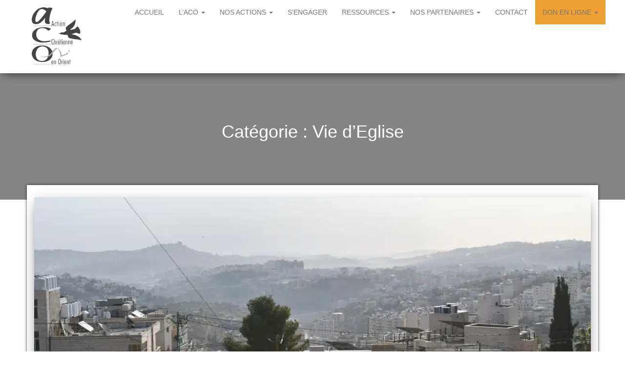

--- FILE ---
content_type: text/html; charset=UTF-8
request_url: https://action-chretienne-orient.fr/category/vie-deglise/
body_size: 15621
content:
<!DOCTYPE html>
<html lang="fr-FR">
    <head>
        <meta http-equiv="content-type" content="text/html; charset=UTF-8" />
        <meta http-equiv="X-UA-Compatible" content="IE=edge">
        <meta name="viewport" content="width=device-width, initial-scale=1">
        <link rel="pingback" href="https://action-chretienne-orient.fr/xmlrpc.php" />
        <meta name='robots' content='index, follow, max-image-preview:large, max-snippet:-1, max-video-preview:-1' />
	<style>img:is([sizes="auto" i], [sizes^="auto," i]) { contain-intrinsic-size: 3000px 1500px }</style>
	
	<!-- This site is optimized with the Yoast SEO plugin v26.7 - https://yoast.com/wordpress/plugins/seo/ -->
	<title>Archives des Vie d’Eglise - Action Chrétienne en Orient</title>
	<link rel="canonical" href="https://action-chretienne-orient.fr/category/vie-deglise/" />
	<link rel="next" href="https://action-chretienne-orient.fr/category/vie-deglise/page/2/" />
	<meta property="og:locale" content="fr_FR" />
	<meta property="og:type" content="article" />
	<meta property="og:title" content="Archives des Vie d’Eglise - Action Chrétienne en Orient" />
	<meta property="og:url" content="https://action-chretienne-orient.fr/category/vie-deglise/" />
	<meta property="og:site_name" content="Action Chrétienne en Orient" />
	<meta name="twitter:card" content="summary_large_image" />
	<script type="application/ld+json" class="yoast-schema-graph">{"@context":"https://schema.org","@graph":[{"@type":"CollectionPage","@id":"https://action-chretienne-orient.fr/category/vie-deglise/","url":"https://action-chretienne-orient.fr/category/vie-deglise/","name":"Archives des Vie d’Eglise - Action Chrétienne en Orient","isPartOf":{"@id":"https://action-chretienne-orient.fr/#website"},"primaryImageOfPage":{"@id":"https://action-chretienne-orient.fr/category/vie-deglise/#primaryimage"},"image":{"@id":"https://action-chretienne-orient.fr/category/vie-deglise/#primaryimage"},"thumbnailUrl":"https://action-chretienne-orient.fr/wp-content/uploads/2026/01/DSC_7086.jpg","breadcrumb":{"@id":"https://action-chretienne-orient.fr/category/vie-deglise/#breadcrumb"},"inLanguage":"fr-FR"},{"@type":"ImageObject","inLanguage":"fr-FR","@id":"https://action-chretienne-orient.fr/category/vie-deglise/#primaryimage","url":"https://action-chretienne-orient.fr/wp-content/uploads/2026/01/DSC_7086.jpg","contentUrl":"https://action-chretienne-orient.fr/wp-content/uploads/2026/01/DSC_7086.jpg","width":1670,"height":1114},{"@type":"BreadcrumbList","@id":"https://action-chretienne-orient.fr/category/vie-deglise/#breadcrumb","itemListElement":[{"@type":"ListItem","position":1,"name":"Accueil","item":"https://action-chretienne-orient.fr/"},{"@type":"ListItem","position":2,"name":"Vie d’Eglise"}]},{"@type":"WebSite","@id":"https://action-chretienne-orient.fr/#website","url":"https://action-chretienne-orient.fr/","name":"Action Chrétienne en Orient","description":"Bienvenue sur le site de l&#039;Action Chrétienne en Orient","publisher":{"@id":"https://action-chretienne-orient.fr/#organization"},"potentialAction":[{"@type":"SearchAction","target":{"@type":"EntryPoint","urlTemplate":"https://action-chretienne-orient.fr/?s={search_term_string}"},"query-input":{"@type":"PropertyValueSpecification","valueRequired":true,"valueName":"search_term_string"}}],"inLanguage":"fr-FR"},{"@type":"Organization","@id":"https://action-chretienne-orient.fr/#organization","name":"Action Chrétienne en Orient","url":"https://action-chretienne-orient.fr/","logo":{"@type":"ImageObject","inLanguage":"fr-FR","@id":"https://action-chretienne-orient.fr/#/schema/logo/image/","url":"https://action-chretienne-orient.fr/wp-content/uploads/2019/06/action-chretienne-en-orient-logo_nb-1.png","contentUrl":"https://action-chretienne-orient.fr/wp-content/uploads/2019/06/action-chretienne-en-orient-logo_nb-1.png","width":500,"height":586,"caption":"Action Chrétienne en Orient"},"image":{"@id":"https://action-chretienne-orient.fr/#/schema/logo/image/"}}]}</script>
	<!-- / Yoast SEO plugin. -->


<link rel='dns-prefetch' href='//fonts.googleapis.com' />
<link rel="alternate" type="application/rss+xml" title="Action Chrétienne en Orient &raquo; Flux" href="https://action-chretienne-orient.fr/feed/" />
<link rel="alternate" type="application/rss+xml" title="Action Chrétienne en Orient &raquo; Flux des commentaires" href="https://action-chretienne-orient.fr/comments/feed/" />
<link rel="alternate" type="application/rss+xml" title="Action Chrétienne en Orient &raquo; Flux de la catégorie Vie d’Eglise" href="https://action-chretienne-orient.fr/category/vie-deglise/feed/" />
<script type="text/javascript">
/* <![CDATA[ */
window._wpemojiSettings = {"baseUrl":"https:\/\/s.w.org\/images\/core\/emoji\/16.0.1\/72x72\/","ext":".png","svgUrl":"https:\/\/s.w.org\/images\/core\/emoji\/16.0.1\/svg\/","svgExt":".svg","source":{"concatemoji":"https:\/\/action-chretienne-orient.fr\/wp-includes\/js\/wp-emoji-release.min.js?ver=6.8.3"}};
/*! This file is auto-generated */
!function(s,n){var o,i,e;function c(e){try{var t={supportTests:e,timestamp:(new Date).valueOf()};sessionStorage.setItem(o,JSON.stringify(t))}catch(e){}}function p(e,t,n){e.clearRect(0,0,e.canvas.width,e.canvas.height),e.fillText(t,0,0);var t=new Uint32Array(e.getImageData(0,0,e.canvas.width,e.canvas.height).data),a=(e.clearRect(0,0,e.canvas.width,e.canvas.height),e.fillText(n,0,0),new Uint32Array(e.getImageData(0,0,e.canvas.width,e.canvas.height).data));return t.every(function(e,t){return e===a[t]})}function u(e,t){e.clearRect(0,0,e.canvas.width,e.canvas.height),e.fillText(t,0,0);for(var n=e.getImageData(16,16,1,1),a=0;a<n.data.length;a++)if(0!==n.data[a])return!1;return!0}function f(e,t,n,a){switch(t){case"flag":return n(e,"\ud83c\udff3\ufe0f\u200d\u26a7\ufe0f","\ud83c\udff3\ufe0f\u200b\u26a7\ufe0f")?!1:!n(e,"\ud83c\udde8\ud83c\uddf6","\ud83c\udde8\u200b\ud83c\uddf6")&&!n(e,"\ud83c\udff4\udb40\udc67\udb40\udc62\udb40\udc65\udb40\udc6e\udb40\udc67\udb40\udc7f","\ud83c\udff4\u200b\udb40\udc67\u200b\udb40\udc62\u200b\udb40\udc65\u200b\udb40\udc6e\u200b\udb40\udc67\u200b\udb40\udc7f");case"emoji":return!a(e,"\ud83e\udedf")}return!1}function g(e,t,n,a){var r="undefined"!=typeof WorkerGlobalScope&&self instanceof WorkerGlobalScope?new OffscreenCanvas(300,150):s.createElement("canvas"),o=r.getContext("2d",{willReadFrequently:!0}),i=(o.textBaseline="top",o.font="600 32px Arial",{});return e.forEach(function(e){i[e]=t(o,e,n,a)}),i}function t(e){var t=s.createElement("script");t.src=e,t.defer=!0,s.head.appendChild(t)}"undefined"!=typeof Promise&&(o="wpEmojiSettingsSupports",i=["flag","emoji"],n.supports={everything:!0,everythingExceptFlag:!0},e=new Promise(function(e){s.addEventListener("DOMContentLoaded",e,{once:!0})}),new Promise(function(t){var n=function(){try{var e=JSON.parse(sessionStorage.getItem(o));if("object"==typeof e&&"number"==typeof e.timestamp&&(new Date).valueOf()<e.timestamp+604800&&"object"==typeof e.supportTests)return e.supportTests}catch(e){}return null}();if(!n){if("undefined"!=typeof Worker&&"undefined"!=typeof OffscreenCanvas&&"undefined"!=typeof URL&&URL.createObjectURL&&"undefined"!=typeof Blob)try{var e="postMessage("+g.toString()+"("+[JSON.stringify(i),f.toString(),p.toString(),u.toString()].join(",")+"));",a=new Blob([e],{type:"text/javascript"}),r=new Worker(URL.createObjectURL(a),{name:"wpTestEmojiSupports"});return void(r.onmessage=function(e){c(n=e.data),r.terminate(),t(n)})}catch(e){}c(n=g(i,f,p,u))}t(n)}).then(function(e){for(var t in e)n.supports[t]=e[t],n.supports.everything=n.supports.everything&&n.supports[t],"flag"!==t&&(n.supports.everythingExceptFlag=n.supports.everythingExceptFlag&&n.supports[t]);n.supports.everythingExceptFlag=n.supports.everythingExceptFlag&&!n.supports.flag,n.DOMReady=!1,n.readyCallback=function(){n.DOMReady=!0}}).then(function(){return e}).then(function(){var e;n.supports.everything||(n.readyCallback(),(e=n.source||{}).concatemoji?t(e.concatemoji):e.wpemoji&&e.twemoji&&(t(e.twemoji),t(e.wpemoji)))}))}((window,document),window._wpemojiSettings);
/* ]]> */
</script>
<link rel='stylesheet' id='hfe-widgets-style-css' href='https://action-chretienne-orient.fr/wp-content/plugins/header-footer-elementor/inc/widgets-css/frontend.css?ver=2.6.1' type='text/css' media='all' />
<style id='wp-emoji-styles-inline-css' type='text/css'>

	img.wp-smiley, img.emoji {
		display: inline !important;
		border: none !important;
		box-shadow: none !important;
		height: 1em !important;
		width: 1em !important;
		margin: 0 0.07em !important;
		vertical-align: -0.1em !important;
		background: none !important;
		padding: 0 !important;
	}
</style>
<link rel='stylesheet' id='wp-block-library-css' href='https://action-chretienne-orient.fr/wp-includes/css/dist/block-library/style.min.css?ver=6.8.3' type='text/css' media='all' />
<style id='classic-theme-styles-inline-css' type='text/css'>
/*! This file is auto-generated */
.wp-block-button__link{color:#fff;background-color:#32373c;border-radius:9999px;box-shadow:none;text-decoration:none;padding:calc(.667em + 2px) calc(1.333em + 2px);font-size:1.125em}.wp-block-file__button{background:#32373c;color:#fff;text-decoration:none}
</style>
<style id='global-styles-inline-css' type='text/css'>
:root{--wp--preset--aspect-ratio--square: 1;--wp--preset--aspect-ratio--4-3: 4/3;--wp--preset--aspect-ratio--3-4: 3/4;--wp--preset--aspect-ratio--3-2: 3/2;--wp--preset--aspect-ratio--2-3: 2/3;--wp--preset--aspect-ratio--16-9: 16/9;--wp--preset--aspect-ratio--9-16: 9/16;--wp--preset--color--black: #000000;--wp--preset--color--cyan-bluish-gray: #abb8c3;--wp--preset--color--white: #ffffff;--wp--preset--color--pale-pink: #f78da7;--wp--preset--color--vivid-red: #cf2e2e;--wp--preset--color--luminous-vivid-orange: #ff6900;--wp--preset--color--luminous-vivid-amber: #fcb900;--wp--preset--color--light-green-cyan: #7bdcb5;--wp--preset--color--vivid-green-cyan: #00d084;--wp--preset--color--pale-cyan-blue: #8ed1fc;--wp--preset--color--vivid-cyan-blue: #0693e3;--wp--preset--color--vivid-purple: #9b51e0;--wp--preset--gradient--vivid-cyan-blue-to-vivid-purple: linear-gradient(135deg,rgba(6,147,227,1) 0%,rgb(155,81,224) 100%);--wp--preset--gradient--light-green-cyan-to-vivid-green-cyan: linear-gradient(135deg,rgb(122,220,180) 0%,rgb(0,208,130) 100%);--wp--preset--gradient--luminous-vivid-amber-to-luminous-vivid-orange: linear-gradient(135deg,rgba(252,185,0,1) 0%,rgba(255,105,0,1) 100%);--wp--preset--gradient--luminous-vivid-orange-to-vivid-red: linear-gradient(135deg,rgba(255,105,0,1) 0%,rgb(207,46,46) 100%);--wp--preset--gradient--very-light-gray-to-cyan-bluish-gray: linear-gradient(135deg,rgb(238,238,238) 0%,rgb(169,184,195) 100%);--wp--preset--gradient--cool-to-warm-spectrum: linear-gradient(135deg,rgb(74,234,220) 0%,rgb(151,120,209) 20%,rgb(207,42,186) 40%,rgb(238,44,130) 60%,rgb(251,105,98) 80%,rgb(254,248,76) 100%);--wp--preset--gradient--blush-light-purple: linear-gradient(135deg,rgb(255,206,236) 0%,rgb(152,150,240) 100%);--wp--preset--gradient--blush-bordeaux: linear-gradient(135deg,rgb(254,205,165) 0%,rgb(254,45,45) 50%,rgb(107,0,62) 100%);--wp--preset--gradient--luminous-dusk: linear-gradient(135deg,rgb(255,203,112) 0%,rgb(199,81,192) 50%,rgb(65,88,208) 100%);--wp--preset--gradient--pale-ocean: linear-gradient(135deg,rgb(255,245,203) 0%,rgb(182,227,212) 50%,rgb(51,167,181) 100%);--wp--preset--gradient--electric-grass: linear-gradient(135deg,rgb(202,248,128) 0%,rgb(113,206,126) 100%);--wp--preset--gradient--midnight: linear-gradient(135deg,rgb(2,3,129) 0%,rgb(40,116,252) 100%);--wp--preset--font-size--small: 13px;--wp--preset--font-size--medium: 20px;--wp--preset--font-size--large: 36px;--wp--preset--font-size--x-large: 42px;--wp--preset--spacing--20: 0.44rem;--wp--preset--spacing--30: 0.67rem;--wp--preset--spacing--40: 1rem;--wp--preset--spacing--50: 1.5rem;--wp--preset--spacing--60: 2.25rem;--wp--preset--spacing--70: 3.38rem;--wp--preset--spacing--80: 5.06rem;--wp--preset--shadow--natural: 6px 6px 9px rgba(0, 0, 0, 0.2);--wp--preset--shadow--deep: 12px 12px 50px rgba(0, 0, 0, 0.4);--wp--preset--shadow--sharp: 6px 6px 0px rgba(0, 0, 0, 0.2);--wp--preset--shadow--outlined: 6px 6px 0px -3px rgba(255, 255, 255, 1), 6px 6px rgba(0, 0, 0, 1);--wp--preset--shadow--crisp: 6px 6px 0px rgba(0, 0, 0, 1);}:where(.is-layout-flex){gap: 0.5em;}:where(.is-layout-grid){gap: 0.5em;}body .is-layout-flex{display: flex;}.is-layout-flex{flex-wrap: wrap;align-items: center;}.is-layout-flex > :is(*, div){margin: 0;}body .is-layout-grid{display: grid;}.is-layout-grid > :is(*, div){margin: 0;}:where(.wp-block-columns.is-layout-flex){gap: 2em;}:where(.wp-block-columns.is-layout-grid){gap: 2em;}:where(.wp-block-post-template.is-layout-flex){gap: 1.25em;}:where(.wp-block-post-template.is-layout-grid){gap: 1.25em;}.has-black-color{color: var(--wp--preset--color--black) !important;}.has-cyan-bluish-gray-color{color: var(--wp--preset--color--cyan-bluish-gray) !important;}.has-white-color{color: var(--wp--preset--color--white) !important;}.has-pale-pink-color{color: var(--wp--preset--color--pale-pink) !important;}.has-vivid-red-color{color: var(--wp--preset--color--vivid-red) !important;}.has-luminous-vivid-orange-color{color: var(--wp--preset--color--luminous-vivid-orange) !important;}.has-luminous-vivid-amber-color{color: var(--wp--preset--color--luminous-vivid-amber) !important;}.has-light-green-cyan-color{color: var(--wp--preset--color--light-green-cyan) !important;}.has-vivid-green-cyan-color{color: var(--wp--preset--color--vivid-green-cyan) !important;}.has-pale-cyan-blue-color{color: var(--wp--preset--color--pale-cyan-blue) !important;}.has-vivid-cyan-blue-color{color: var(--wp--preset--color--vivid-cyan-blue) !important;}.has-vivid-purple-color{color: var(--wp--preset--color--vivid-purple) !important;}.has-black-background-color{background-color: var(--wp--preset--color--black) !important;}.has-cyan-bluish-gray-background-color{background-color: var(--wp--preset--color--cyan-bluish-gray) !important;}.has-white-background-color{background-color: var(--wp--preset--color--white) !important;}.has-pale-pink-background-color{background-color: var(--wp--preset--color--pale-pink) !important;}.has-vivid-red-background-color{background-color: var(--wp--preset--color--vivid-red) !important;}.has-luminous-vivid-orange-background-color{background-color: var(--wp--preset--color--luminous-vivid-orange) !important;}.has-luminous-vivid-amber-background-color{background-color: var(--wp--preset--color--luminous-vivid-amber) !important;}.has-light-green-cyan-background-color{background-color: var(--wp--preset--color--light-green-cyan) !important;}.has-vivid-green-cyan-background-color{background-color: var(--wp--preset--color--vivid-green-cyan) !important;}.has-pale-cyan-blue-background-color{background-color: var(--wp--preset--color--pale-cyan-blue) !important;}.has-vivid-cyan-blue-background-color{background-color: var(--wp--preset--color--vivid-cyan-blue) !important;}.has-vivid-purple-background-color{background-color: var(--wp--preset--color--vivid-purple) !important;}.has-black-border-color{border-color: var(--wp--preset--color--black) !important;}.has-cyan-bluish-gray-border-color{border-color: var(--wp--preset--color--cyan-bluish-gray) !important;}.has-white-border-color{border-color: var(--wp--preset--color--white) !important;}.has-pale-pink-border-color{border-color: var(--wp--preset--color--pale-pink) !important;}.has-vivid-red-border-color{border-color: var(--wp--preset--color--vivid-red) !important;}.has-luminous-vivid-orange-border-color{border-color: var(--wp--preset--color--luminous-vivid-orange) !important;}.has-luminous-vivid-amber-border-color{border-color: var(--wp--preset--color--luminous-vivid-amber) !important;}.has-light-green-cyan-border-color{border-color: var(--wp--preset--color--light-green-cyan) !important;}.has-vivid-green-cyan-border-color{border-color: var(--wp--preset--color--vivid-green-cyan) !important;}.has-pale-cyan-blue-border-color{border-color: var(--wp--preset--color--pale-cyan-blue) !important;}.has-vivid-cyan-blue-border-color{border-color: var(--wp--preset--color--vivid-cyan-blue) !important;}.has-vivid-purple-border-color{border-color: var(--wp--preset--color--vivid-purple) !important;}.has-vivid-cyan-blue-to-vivid-purple-gradient-background{background: var(--wp--preset--gradient--vivid-cyan-blue-to-vivid-purple) !important;}.has-light-green-cyan-to-vivid-green-cyan-gradient-background{background: var(--wp--preset--gradient--light-green-cyan-to-vivid-green-cyan) !important;}.has-luminous-vivid-amber-to-luminous-vivid-orange-gradient-background{background: var(--wp--preset--gradient--luminous-vivid-amber-to-luminous-vivid-orange) !important;}.has-luminous-vivid-orange-to-vivid-red-gradient-background{background: var(--wp--preset--gradient--luminous-vivid-orange-to-vivid-red) !important;}.has-very-light-gray-to-cyan-bluish-gray-gradient-background{background: var(--wp--preset--gradient--very-light-gray-to-cyan-bluish-gray) !important;}.has-cool-to-warm-spectrum-gradient-background{background: var(--wp--preset--gradient--cool-to-warm-spectrum) !important;}.has-blush-light-purple-gradient-background{background: var(--wp--preset--gradient--blush-light-purple) !important;}.has-blush-bordeaux-gradient-background{background: var(--wp--preset--gradient--blush-bordeaux) !important;}.has-luminous-dusk-gradient-background{background: var(--wp--preset--gradient--luminous-dusk) !important;}.has-pale-ocean-gradient-background{background: var(--wp--preset--gradient--pale-ocean) !important;}.has-electric-grass-gradient-background{background: var(--wp--preset--gradient--electric-grass) !important;}.has-midnight-gradient-background{background: var(--wp--preset--gradient--midnight) !important;}.has-small-font-size{font-size: var(--wp--preset--font-size--small) !important;}.has-medium-font-size{font-size: var(--wp--preset--font-size--medium) !important;}.has-large-font-size{font-size: var(--wp--preset--font-size--large) !important;}.has-x-large-font-size{font-size: var(--wp--preset--font-size--x-large) !important;}
:where(.wp-block-post-template.is-layout-flex){gap: 1.25em;}:where(.wp-block-post-template.is-layout-grid){gap: 1.25em;}
:where(.wp-block-columns.is-layout-flex){gap: 2em;}:where(.wp-block-columns.is-layout-grid){gap: 2em;}
:root :where(.wp-block-pullquote){font-size: 1.5em;line-height: 1.6;}
</style>
<link rel='stylesheet' id='pgafu-public-style-css' href='https://action-chretienne-orient.fr/wp-content/plugins/post-grid-and-filter-ultimate/assets/css/pgafu-public.css?ver=1.7.4' type='text/css' media='all' />
<link rel='stylesheet' id='wpos-slick-style-css' href='https://action-chretienne-orient.fr/wp-content/plugins/wp-responsive-recent-post-slider/assets/css/slick.css?ver=3.6.5' type='text/css' media='all' />
<link rel='stylesheet' id='wppsac-public-style-css' href='https://action-chretienne-orient.fr/wp-content/plugins/wp-responsive-recent-post-slider/assets/css/recent-post-style.css?ver=3.6.5' type='text/css' media='all' />
<link rel='stylesheet' id='hfe-style-css' href='https://action-chretienne-orient.fr/wp-content/plugins/header-footer-elementor/assets/css/header-footer-elementor.css?ver=2.6.1' type='text/css' media='all' />
<link rel='stylesheet' id='elementor-icons-css' href='https://action-chretienne-orient.fr/wp-content/plugins/elementor/assets/lib/eicons/css/elementor-icons.min.css?ver=5.45.0' type='text/css' media='all' />
<link rel='stylesheet' id='elementor-frontend-css' href='https://action-chretienne-orient.fr/wp-content/plugins/elementor/assets/css/frontend.min.css?ver=3.34.1' type='text/css' media='all' />
<link rel='stylesheet' id='elementor-post-542-css' href='https://action-chretienne-orient.fr/wp-content/uploads/elementor/css/post-542.css?ver=1768720071' type='text/css' media='all' />
<link rel='stylesheet' id='font-awesome-5-all-css' href='https://action-chretienne-orient.fr/wp-content/plugins/elementor/assets/lib/font-awesome/css/all.min.css?ver=3.34.1' type='text/css' media='all' />
<link rel='stylesheet' id='font-awesome-4-shim-css' href='https://action-chretienne-orient.fr/wp-content/plugins/elementor/assets/lib/font-awesome/css/v4-shims.min.css?ver=3.34.1' type='text/css' media='all' />
<link rel='stylesheet' id='elementor-post-5741-css' href='https://action-chretienne-orient.fr/wp-content/uploads/elementor/css/post-5741.css?ver=1768720071' type='text/css' media='all' />
<link rel='stylesheet' id='wpm-bulk-style-css' href='https://action-chretienne-orient.fr/wp-content/themes/bulk/style.css?ver=6.8.3' type='text/css' media='all' />
<link rel='stylesheet' id='bulk-fonts-css' href='https://fonts.googleapis.com/css?family=Roboto+Condensed%3A300%2C300i%2C400%2C400i%2C600%2C600i%2C800%2C800i&#038;subset=latin%2Clatin-ext' type='text/css' media='all' />
<link rel='stylesheet' id='bootstrap-css' href='https://action-chretienne-orient.fr/wp-content/themes/bulk/css/bootstrap.css?ver=3.3.7' type='text/css' media='all' />
<link rel='stylesheet' id='bulk-stylesheet-css' href='https://action-chretienne-orient.fr/wp-content/themes/bulk-erwannfest/style.css?ver=6.8.3' type='text/css' media='all' />
<link rel='stylesheet' id='font-awesome-css' href='https://action-chretienne-orient.fr/wp-content/plugins/elementor/assets/lib/font-awesome/css/font-awesome.min.css?ver=4.7.0' type='text/css' media='all' />
<link rel='stylesheet' id='wp_mailjet_form_builder_widget-widget-front-styles-css' href='https://action-chretienne-orient.fr/wp-content/plugins/mailjet-for-wordpress/src/widgetformbuilder/css/front-widget.css?ver=6.1.6' type='text/css' media='all' />
<link rel='stylesheet' id='slb_core-css' href='https://action-chretienne-orient.fr/wp-content/plugins/simple-lightbox/client/css/app.css?ver=2.9.4' type='text/css' media='all' />
<link rel='stylesheet' id='hfe-elementor-icons-css' href='https://action-chretienne-orient.fr/wp-content/plugins/elementor/assets/lib/eicons/css/elementor-icons.min.css?ver=5.34.0' type='text/css' media='all' />
<link rel='stylesheet' id='hfe-icons-list-css' href='https://action-chretienne-orient.fr/wp-content/plugins/elementor/assets/css/widget-icon-list.min.css?ver=3.24.3' type='text/css' media='all' />
<link rel='stylesheet' id='hfe-social-icons-css' href='https://action-chretienne-orient.fr/wp-content/plugins/elementor/assets/css/widget-social-icons.min.css?ver=3.24.0' type='text/css' media='all' />
<link rel='stylesheet' id='hfe-social-share-icons-brands-css' href='https://action-chretienne-orient.fr/wp-content/plugins/elementor/assets/lib/font-awesome/css/brands.css?ver=5.15.3' type='text/css' media='all' />
<link rel='stylesheet' id='hfe-social-share-icons-fontawesome-css' href='https://action-chretienne-orient.fr/wp-content/plugins/elementor/assets/lib/font-awesome/css/fontawesome.css?ver=5.15.3' type='text/css' media='all' />
<link rel='stylesheet' id='hfe-nav-menu-icons-css' href='https://action-chretienne-orient.fr/wp-content/plugins/elementor/assets/lib/font-awesome/css/solid.css?ver=5.15.3' type='text/css' media='all' />
<link rel='stylesheet' id='eael-general-css' href='https://action-chretienne-orient.fr/wp-content/plugins/essential-addons-for-elementor-lite/assets/front-end/css/view/general.min.css?ver=6.5.7' type='text/css' media='all' />
<link rel='stylesheet' id='elementor-gf-local-roboto-css' href='https://action-chretienne-orient.fr/wp-content/uploads/elementor/google-fonts/css/roboto.css?ver=1742238526' type='text/css' media='all' />
<link rel='stylesheet' id='elementor-gf-local-robotoslab-css' href='https://action-chretienne-orient.fr/wp-content/uploads/elementor/google-fonts/css/robotoslab.css?ver=1742238528' type='text/css' media='all' />
<link rel='stylesheet' id='elementor-icons-shared-0-css' href='https://action-chretienne-orient.fr/wp-content/plugins/elementor/assets/lib/font-awesome/css/fontawesome.min.css?ver=5.15.3' type='text/css' media='all' />
<link rel='stylesheet' id='elementor-icons-fa-solid-css' href='https://action-chretienne-orient.fr/wp-content/plugins/elementor/assets/lib/font-awesome/css/solid.min.css?ver=5.15.3' type='text/css' media='all' />
<link rel='stylesheet' id='elementor-icons-fa-regular-css' href='https://action-chretienne-orient.fr/wp-content/plugins/elementor/assets/lib/font-awesome/css/regular.min.css?ver=5.15.3' type='text/css' media='all' />
<link rel='stylesheet' id='elementor-icons-fa-brands-css' href='https://action-chretienne-orient.fr/wp-content/plugins/elementor/assets/lib/font-awesome/css/brands.min.css?ver=5.15.3' type='text/css' media='all' />
<script type="text/javascript" src="https://action-chretienne-orient.fr/wp-includes/js/jquery/jquery.min.js?ver=3.7.1" id="jquery-core-js"></script>
<script type="text/javascript" src="https://action-chretienne-orient.fr/wp-includes/js/jquery/jquery-migrate.min.js?ver=3.4.1" id="jquery-migrate-js"></script>
<script type="text/javascript" id="jquery-js-after">
/* <![CDATA[ */
!function($){"use strict";$(document).ready(function(){$(this).scrollTop()>100&&$(".hfe-scroll-to-top-wrap").removeClass("hfe-scroll-to-top-hide"),$(window).scroll(function(){$(this).scrollTop()<100?$(".hfe-scroll-to-top-wrap").fadeOut(300):$(".hfe-scroll-to-top-wrap").fadeIn(300)}),$(".hfe-scroll-to-top-wrap").on("click",function(){$("html, body").animate({scrollTop:0},300);return!1})})}(jQuery);
!function($){'use strict';$(document).ready(function(){var bar=$('.hfe-reading-progress-bar');if(!bar.length)return;$(window).on('scroll',function(){var s=$(window).scrollTop(),d=$(document).height()-$(window).height(),p=d? s/d*100:0;bar.css('width',p+'%')});});}(jQuery);
/* ]]> */
</script>
<script type="text/javascript" src="https://action-chretienne-orient.fr/wp-content/plugins/sticky-menu-or-anything-on-scroll/assets/js/jq-sticky-anything.min.js?ver=2.1.1" id="stickyAnythingLib-js"></script>
<script type="text/javascript" src="https://action-chretienne-orient.fr/wp-content/plugins/elementor/assets/lib/font-awesome/js/v4-shims.min.js?ver=3.34.1" id="font-awesome-4-shim-js"></script>
<link rel="https://api.w.org/" href="https://action-chretienne-orient.fr/wp-json/" /><link rel="alternate" title="JSON" type="application/json" href="https://action-chretienne-orient.fr/wp-json/wp/v2/categories/24" /><link rel="EditURI" type="application/rsd+xml" title="RSD" href="https://action-chretienne-orient.fr/xmlrpc.php?rsd" />
<meta name="generator" content="WordPress 6.8.3" />
			<style type="text/css">
				.site-branding-text {
					padding: 0;
				}

				.site-branding-text .site-title,
				.site-branding-text .site-description {
					clip: rect(1px, 1px, 1px, 1px);
					position: absolute;
				}
			</style>
			<meta name="generator" content="Elementor 3.34.1; features: additional_custom_breakpoints; settings: css_print_method-external, google_font-enabled, font_display-auto">
			<style>
				.e-con.e-parent:nth-of-type(n+4):not(.e-lazyloaded):not(.e-no-lazyload),
				.e-con.e-parent:nth-of-type(n+4):not(.e-lazyloaded):not(.e-no-lazyload) * {
					background-image: none !important;
				}
				@media screen and (max-height: 1024px) {
					.e-con.e-parent:nth-of-type(n+3):not(.e-lazyloaded):not(.e-no-lazyload),
					.e-con.e-parent:nth-of-type(n+3):not(.e-lazyloaded):not(.e-no-lazyload) * {
						background-image: none !important;
					}
				}
				@media screen and (max-height: 640px) {
					.e-con.e-parent:nth-of-type(n+2):not(.e-lazyloaded):not(.e-no-lazyload),
					.e-con.e-parent:nth-of-type(n+2):not(.e-lazyloaded):not(.e-no-lazyload) * {
						background-image: none !important;
					}
				}
			</style>
			<link rel="icon" href="https://action-chretienne-orient.fr/wp-content/uploads/2019/06/cropped-action-chretienne-en-orient-logo_nb-1-32x32.png" sizes="32x32" />
<link rel="icon" href="https://action-chretienne-orient.fr/wp-content/uploads/2019/06/cropped-action-chretienne-en-orient-logo_nb-1-192x192.png" sizes="192x192" />
<link rel="apple-touch-icon" href="https://action-chretienne-orient.fr/wp-content/uploads/2019/06/cropped-action-chretienne-en-orient-logo_nb-1-180x180.png" />
<meta name="msapplication-TileImage" content="https://action-chretienne-orient.fr/wp-content/uploads/2019/06/cropped-action-chretienne-en-orient-logo_nb-1-270x270.png" />
    </head>
    <body id="blog" class="archive category category-vie-deglise category-24 wp-custom-logo wp-theme-bulk wp-child-theme-bulk-erwannfest ehf-footer ehf-template-bulk ehf-stylesheet-bulk-erwannfest elementor-default elementor-kit-542">
                <div class="main-menu">
    <nav id="site-navigation" class="navbar navbar-default navbar-fixed-top">     
        <div class="container">   
            <div class="navbar-header">
                                    <div id="main-menu-panel" class="open-panel" data-panel="main-menu-panel">
                        <span></span>
                        <span></span>
                        <span></span>
                    </div>
                                <div class="site-header" >
                    <div class="site-branding-logo">
                        <a href="https://action-chretienne-orient.fr/" class="custom-logo-link" rel="home"><img fetchpriority="high" width="500" height="586" src="https://action-chretienne-orient.fr/wp-content/uploads/2019/06/action-chretienne-en-orient-logo_nb.png" class="custom-logo" alt="Action Chrétienne en Orient" decoding="async" srcset="https://action-chretienne-orient.fr/wp-content/uploads/2019/06/action-chretienne-en-orient-logo_nb.png 500w, https://action-chretienne-orient.fr/wp-content/uploads/2019/06/action-chretienne-en-orient-logo_nb-256x300.png 256w" sizes="(max-width: 500px) 100vw, 500px" /></a>                    </div>
                    <div class="site-branding-text navbar-brand">
                                                    <p class="site-title"><a href="https://action-chretienne-orient.fr/" rel="home">Action Chrétienne en Orient</a></p>
                        
                                                    <p class="site-description">
                                Bienvenue sur le site de l&#039;Action Chrétienne en Orient                            </p>
                                            </div><!-- .site-branding-text -->
                </div>
            </div>  
            <div class="menu-container"><ul id="menu-menu-1" class="nav navbar-nav navbar-right"><li id="menu-item-96" class="menu-item menu-item-type-post_type menu-item-object-page menu-item-home menu-item-96"><a title="Accueil" href="https://action-chretienne-orient.fr/">Accueil</a></li>
<li id="menu-item-190" class="menu-item menu-item-type-post_type menu-item-object-page menu-item-has-children menu-item-190 dropdown"><a title="L&#039;ACO" href="https://action-chretienne-orient.fr/a-propos-de-laco/" data-toggle="dropdown" class="dropdown-toggle">L&rsquo;ACO <span class="caret"></span></a>
<ul role="menu" class=" dropdown-menu">
	<li id="menu-item-5965" class="menu-item menu-item-type-post_type menu-item-object-page menu-item-5965"><a title="PRÉSENTATION" href="https://action-chretienne-orient.fr/a-propos-de-laco/">PRÉSENTATION</a></li>
	<li id="menu-item-457" class="menu-item menu-item-type-post_type menu-item-object-page menu-item-457"><a title="AUJOURD&#039;HUI" href="https://action-chretienne-orient.fr/aujourdhui/">AUJOURD&rsquo;HUI</a></li>
	<li id="menu-item-444" class="menu-item menu-item-type-post_type menu-item-object-page menu-item-444"><a title="AUX ORIGINES" href="https://action-chretienne-orient.fr/aux-origines/">AUX ORIGINES</a></li>
	<li id="menu-item-4585" class="menu-item menu-item-type-post_type menu-item-object-page menu-item-4585"><a title="L&#039;EXPOSITION" target="_blank" href="https://action-chretienne-orient.fr/accueil-expo/">L&rsquo;EXPOSITION</a></li>
	<li id="menu-item-4946" class="menu-item menu-item-type-post_type menu-item-object-page menu-item-4946"><a title="EXHIBITION" target="_blank" href="https://action-chretienne-orient.fr/accueil-expo-gb/">EXHIBITION</a></li>
	<li id="menu-item-2034" class="menu-item menu-item-type-post_type menu-item-object-page menu-item-2034"><a title="ADHERER" href="https://action-chretienne-orient.fr/adherer-2/">ADHERER</a></li>
</ul>
</li>
<li id="menu-item-349" class="menu-item menu-item-type-post_type menu-item-object-page menu-item-has-children menu-item-349 dropdown"><a title="Nos actions" href="https://action-chretienne-orient.fr/nos-actions/" data-toggle="dropdown" class="dropdown-toggle">Nos actions <span class="caret"></span></a>
<ul role="menu" class=" dropdown-menu">
	<li id="menu-item-353" class="menu-item menu-item-type-post_type menu-item-object-page menu-item-353"><a title="NOS ACTIONS PAR PAYS" href="https://action-chretienne-orient.fr/nos-actions-par-pays/">NOS ACTIONS PAR PAYS</a></li>
	<li id="menu-item-381" class="menu-item menu-item-type-post_type menu-item-object-page menu-item-381"><a title="NOS ACTIONS PAR THÉMATIQUES" href="https://action-chretienne-orient.fr/nos-actions-par-thematiques/">NOS ACTIONS PAR THÉMATIQUES</a></li>
	<li id="menu-item-386" class="menu-item menu-item-type-post_type menu-item-object-page menu-item-386"><a title="NOS ACTIONS PAR PARTENAIRES" href="https://action-chretienne-orient.fr/nos-actions-par-partenaires/">NOS ACTIONS PAR PARTENAIRES</a></li>
	<li id="menu-item-1618" class="menu-item menu-item-type-post_type menu-item-object-page menu-item-1618"><a title="CENTENAIRE de l’ACO" href="https://action-chretienne-orient.fr/centenaire-de-laco-test/">CENTENAIRE de l’ACO</a></li>
</ul>
</li>
<li id="menu-item-198" class="menu-item menu-item-type-post_type menu-item-object-page menu-item-198"><a title="s’engager" href="https://action-chretienne-orient.fr/sengager/">s’engager</a></li>
<li id="menu-item-473" class="menu-item menu-item-type-custom menu-item-object-custom menu-item-has-children menu-item-473 dropdown"><a title="RESSOURCES" href="#" data-toggle="dropdown" class="dropdown-toggle">RESSOURCES <span class="caret"></span></a>
<ul role="menu" class=" dropdown-menu">
	<li id="menu-item-6209" class="menu-item menu-item-type-post_type menu-item-object-page menu-item-6209"><a title="prochaine AG" href="https://action-chretienne-orient.fr/prochaine-ag/">prochaine AG</a></li>
	<li id="menu-item-222" class="menu-item menu-item-type-post_type menu-item-object-page menu-item-222"><a title="PRIÈRES" href="https://action-chretienne-orient.fr/prier/">PRIÈRES</a></li>
	<li id="menu-item-1499" class="menu-item menu-item-type-post_type menu-item-object-page menu-item-1499"><a title="La journée de la Règle d’Or" href="https://action-chretienne-orient.fr/documentation-2/">La journée de la Règle d’Or</a></li>
	<li id="menu-item-1299" class="menu-item menu-item-type-post_type menu-item-object-page menu-item-1299"><a title="LE LEVANT" href="https://action-chretienne-orient.fr/nos-publications/">LE LEVANT</a></li>
	<li id="menu-item-494" class="menu-item menu-item-type-post_type menu-item-object-page menu-item-494"><a title="RADIO" href="https://action-chretienne-orient.fr/radio/">RADIO</a></li>
</ul>
</li>
<li id="menu-item-526" class="menu-item menu-item-type-post_type menu-item-object-page menu-item-has-children menu-item-526 dropdown"><a title="Nos partenaires" href="https://action-chretienne-orient.fr/partenaires/" data-toggle="dropdown" class="dropdown-toggle">Nos partenaires <span class="caret"></span></a>
<ul role="menu" class=" dropdown-menu">
	<li id="menu-item-1313" class="menu-item menu-item-type-post_type menu-item-object-page menu-item-1313"><a title="CARTE DES PARTENAIRES" href="https://action-chretienne-orient.fr/carte-des-partenaires/">CARTE DES PARTENAIRES</a></li>
</ul>
</li>
<li id="menu-item-321" class="menu-item menu-item-type-post_type menu-item-object-page menu-item-321"><a title="Contact" href="https://action-chretienne-orient.fr/contact/">Contact</a></li>
<li id="menu-item-1111" class="don menu-item menu-item-type-custom menu-item-object-custom menu-item-has-children menu-item-1111 dropdown"><a title="Don en ligne" target="_blank" href="https://www.payasso.fr/aco/dons" data-toggle="dropdown" class="dropdown-toggle">Don en ligne <span class="caret"></span></a>
<ul role="menu" class=" dropdown-menu">
	<li id="menu-item-1146" class="menu-item menu-item-type-custom menu-item-object-custom menu-item-1146"><a title="S&#039;ENGAGER PAR UN DON" href="https://action-chretienne-orient.fr/don/">S&rsquo;ENGAGER PAR UN DON</a></li>
</ul>
</li>
</ul></div>        </div>    
    </nav> 
</div>
        <div class="page-area">	
 

	<header class="archive-page-header container-fluid text-center">
		<div class="container">
			<h1 class="page-title">Catégorie : <span>Vie d’Eglise</span></h1>		</div>
	</header><!-- .page-header -->

<div id="bulk-content" class="container main-container" role="main">
<!-- start content container -->
<div class="row">

	<div class="col-md-12">
		<article>
	<div class="post-6970 post type-post status-publish format-standard has-post-thumbnail hentry category-actu category-palestine-israel category-resolution-des-conflits category-vie-deglise">                    
		                               
			<a class="featured-thumbnail" href="https://action-chretienne-orient.fr/planter-un-olivier-une-vigne-pour-restaurer-et-resister/" title="Planter un olivier, une vigne pour restaurer et résister !"> 
				<picture class="attachment-bulk-single size-bulk-single wp-post-image" decoding="async">
<source type="image/webp" srcset="https://action-chretienne-orient.fr/wp-content/uploads/2026/01/DSC_7086-1170x460.jpg.webp"/>
<img width="1170" height="460" src="https://action-chretienne-orient.fr/wp-content/uploads/2026/01/DSC_7086-1170x460.jpg" alt="" decoding="async"/>
</picture>
			</a>								               
			
		<div class="main-content text-center">
			<h2 class="page-header h1">                                
				<a href="https://action-chretienne-orient.fr/planter-un-olivier-une-vigne-pour-restaurer-et-resister/" title="Planter un olivier, une vigne pour restaurer et résister !" rel="bookmark">
					Planter un olivier, une vigne pour restaurer et résister !				</a>                            
			</h2>
			<div class="post-meta">
								<span class="posted-on">Publié le <a href="https://action-chretienne-orient.fr/planter-un-olivier-une-vigne-pour-restaurer-et-resister/" rel="bookmark"><time class="entry-date published" datetime="2026-01-07T09:22:48+01:00">7 janvier 2026</time><time class="updated" datetime="2026-01-07T09:22:49+01:00">7 janvier 2026</time></a></span><span class="byline"> par <a href="https://action-chretienne-orient.fr/author/xn8czwveaptz/">ACO</a></span>			</div><!-- .single-entry-summary -->
			<div class="content-inner">                                                      
				<div class="single-entry-summary">
					<p>Enraciner l’espérance en plantant un arbre près de Bethléem. L’UEPAL et l’ACO s’associent pour soutenir la ferme de la Tente des Nations située en Cisjordanie occupée, près de Bethléem en Palestine. L’action consiste à parrainer la plantation de nouveaux arbres (oliviers, vignes) pour remplacer ceux qui ont été détruits par des colons israéliens. La plantation [&hellip;]</p>
					<div class="entry-footer"><div class="cat-links"><span class="space-right">Catégorie :</span><a href="https://action-chretienne-orient.fr/category/actu/">actu</a>, <a href="https://action-chretienne-orient.fr/category/palestine-israel/">Palestine &amp; Israël</a>, <a href="https://action-chretienne-orient.fr/category/resolution-des-conflits/">Résolution des conflits</a>, <a href="https://action-chretienne-orient.fr/category/vie-deglise/">Vie d’Eglise</a></div></div>				</div><!-- .single-entry-summary -->
				<a class="btn btn-default btn-lg" href="https://action-chretienne-orient.fr/planter-un-olivier-une-vigne-pour-restaurer-et-resister/" > 
					Lire la suite				</a>
			</div>                                                             
		</div>                   
	</div>
</article>
<article>
	<div class="post-6905 post type-post status-publish format-standard has-post-thumbnail hentry category-actu category-ceoss category-france category-moyen-orient category-vie-deglise">                    
		                               
			<a class="featured-thumbnail" href="https://action-chretienne-orient.fr/courrier-aux-soutiens-de-laco-fin-novembre-2025-le-fruit-de-la-justice-est-seme-dans-la-paix-par-les-artisans-de-paix/" title="Courrier aux soutiens de l&rsquo;ACO &#8211; fin novembre 2025 &#8211; « le fruit de la justice est semé dans la paix par les artisans de paix » "> 
				<img width="1170" height="460" src="https://action-chretienne-orient.fr/wp-content/uploads/2025/11/ACO-2025-Egypte-Diaporama-78_2-1170x460.jpg" class="attachment-bulk-single size-bulk-single wp-post-image" alt="" decoding="async" />			</a>								               
			
		<div class="main-content text-center">
			<h2 class="page-header h1">                                
				<a href="https://action-chretienne-orient.fr/courrier-aux-soutiens-de-laco-fin-novembre-2025-le-fruit-de-la-justice-est-seme-dans-la-paix-par-les-artisans-de-paix/" title="Courrier aux soutiens de l&rsquo;ACO &#8211; fin novembre 2025 &#8211; « le fruit de la justice est semé dans la paix par les artisans de paix » " rel="bookmark">
					Courrier aux soutiens de l&rsquo;ACO &#8211; fin novembre 2025 &#8211; « le fruit de la justice est semé dans la paix par les artisans de paix » 				</a>                            
			</h2>
			<div class="post-meta">
								<span class="posted-on">Publié le <a href="https://action-chretienne-orient.fr/courrier-aux-soutiens-de-laco-fin-novembre-2025-le-fruit-de-la-justice-est-seme-dans-la-paix-par-les-artisans-de-paix/" rel="bookmark"><time class="entry-date published" datetime="2025-11-25T14:33:42+01:00">25 novembre 2025</time><time class="updated" datetime="2025-11-25T14:37:56+01:00">25 novembre 2025</time></a></span><span class="byline"> par <a href="https://action-chretienne-orient.fr/author/xn8czwveaptz/">ACO</a></span>			</div><!-- .single-entry-summary -->
			<div class="content-inner">                                                      
				<div class="single-entry-summary">
					<p>Vous pouvez télécharger ce courrier en fichier PDF ici. Strasbourg le 21 novembre 2025 « La sagesse d&rsquo;en haut, elle, est d&rsquo;abord pure, ensuite pacifique, conciliante, raisonnable, pleine de compassion et de bons fruits, sans parti pris, sans hypocrisie. Or le fruit de la justice est semé dans la paix par les artisans de paix. » [&hellip;]</p>
					<div class="entry-footer"><div class="cat-links"><span class="space-right">Catégorie :</span><a href="https://action-chretienne-orient.fr/category/actu/">actu</a>, <a href="https://action-chretienne-orient.fr/category/ceoss/">CEOSS</a>, <a href="https://action-chretienne-orient.fr/category/france/">France</a>, <a href="https://action-chretienne-orient.fr/category/moyen-orient/">Moyen-Orient</a>, <a href="https://action-chretienne-orient.fr/category/vie-deglise/">Vie d’Eglise</a></div></div>				</div><!-- .single-entry-summary -->
				<a class="btn btn-default btn-lg" href="https://action-chretienne-orient.fr/courrier-aux-soutiens-de-laco-fin-novembre-2025-le-fruit-de-la-justice-est-seme-dans-la-paix-par-les-artisans-de-paix/" > 
					Lire la suite				</a>
			</div>                                                             
		</div>                   
	</div>
</article>
<article>
	<div class="post-6801 post type-post status-publish format-standard has-post-thumbnail hentry category-actu category-moyen-orient category-vie-deglise">                    
		                               
			<a class="featured-thumbnail" href="https://action-chretienne-orient.fr/ressources-et-priere-pour-le-temps-de-lavent-et-de-noel-journee-de-la-regle-dor-2025/" title="Ressources et prières pour le temps de l&rsquo;Avent et de Noël &#8211; Journée de la Règle d&rsquo;Or 2025"> 
				<picture class="attachment-bulk-single size-bulk-single wp-post-image" decoding="async">
<source type="image/webp" srcset="https://action-chretienne-orient.fr/wp-content/uploads/2025/11/ACO-2025-Egypte-Diaporama-73_2_2-1170x460.jpg.webp"/>
<img width="1170" height="460" src="https://action-chretienne-orient.fr/wp-content/uploads/2025/11/ACO-2025-Egypte-Diaporama-73_2_2-1170x460.jpg" alt="" decoding="async"/>
</picture>
			</a>								               
			
		<div class="main-content text-center">
			<h2 class="page-header h1">                                
				<a href="https://action-chretienne-orient.fr/ressources-et-priere-pour-le-temps-de-lavent-et-de-noel-journee-de-la-regle-dor-2025/" title="Ressources et prières pour le temps de l&rsquo;Avent et de Noël &#8211; Journée de la Règle d&rsquo;Or 2025" rel="bookmark">
					Ressources et prières pour le temps de l&rsquo;Avent et de Noël &#8211; Journée de la Règle d&rsquo;Or 2025				</a>                            
			</h2>
			<div class="post-meta">
								<span class="posted-on">Publié le <a href="https://action-chretienne-orient.fr/ressources-et-priere-pour-le-temps-de-lavent-et-de-noel-journee-de-la-regle-dor-2025/" rel="bookmark"><time class="entry-date published" datetime="2025-11-25T13:56:32+01:00">25 novembre 2025</time><time class="updated" datetime="2025-11-25T13:59:14+01:00">25 novembre 2025</time></a></span><span class="byline"> par <a href="https://action-chretienne-orient.fr/author/xn8czwveaptz/">ACO</a></span>			</div><!-- .single-entry-summary -->
			<div class="content-inner">                                                      
				<div class="single-entry-summary">
					<p>« Tout ce que vous voulez que les hommes fassent pour vous, vous aussi, faites-le de même pour eux, car c’est la loi et les prophètes. » (Matthieu 7, 12) Depuis sa création l’ACO invite les paroisses, chaque 2ème dimanche de l’Avent, à dédier un temps de culte, un moment de prière et d’information ou [&hellip;]</p>
					<div class="entry-footer"><div class="cat-links"><span class="space-right">Catégorie :</span><a href="https://action-chretienne-orient.fr/category/actu/">actu</a>, <a href="https://action-chretienne-orient.fr/category/moyen-orient/">Moyen-Orient</a>, <a href="https://action-chretienne-orient.fr/category/vie-deglise/">Vie d’Eglise</a></div></div>				</div><!-- .single-entry-summary -->
				<a class="btn btn-default btn-lg" href="https://action-chretienne-orient.fr/ressources-et-priere-pour-le-temps-de-lavent-et-de-noel-journee-de-la-regle-dor-2025/" > 
					Lire la suite				</a>
			</div>                                                             
		</div>                   
	</div>
</article>
<article>
	<div class="post-6880 post type-post status-publish format-standard has-post-thumbnail hentry category-liban category-moyen-orient category-vie-deglise">                    
		                               
			<a class="featured-thumbnail" href="https://action-chretienne-orient.fr/prier-pour-le-liban-regle-dor-2025/" title="Prier pour le Liban- Règle d&rsquo;Or 2025"> 
				<img width="1170" height="460" src="https://action-chretienne-orient.fr/wp-content/uploads/2025/11/Diaporama-Liban-mai-2025-62_2-1170x460.jpg" class="attachment-bulk-single size-bulk-single wp-post-image" alt="" decoding="async" />			</a>								               
			
		<div class="main-content text-center">
			<h2 class="page-header h1">                                
				<a href="https://action-chretienne-orient.fr/prier-pour-le-liban-regle-dor-2025/" title="Prier pour le Liban- Règle d&rsquo;Or 2025" rel="bookmark">
					Prier pour le Liban- Règle d&rsquo;Or 2025				</a>                            
			</h2>
			<div class="post-meta">
								<span class="posted-on">Publié le <a href="https://action-chretienne-orient.fr/prier-pour-le-liban-regle-dor-2025/" rel="bookmark"><time class="entry-date published" datetime="2025-11-25T13:42:21+01:00">25 novembre 2025</time><time class="updated" datetime="2025-11-25T13:53:02+01:00">25 novembre 2025</time></a></span><span class="byline"> par <a href="https://action-chretienne-orient.fr/author/xn8czwveaptz/">ACO</a></span>			</div><!-- .single-entry-summary -->
			<div class="content-inner">                                                      
				<div class="single-entry-summary">
					<p>Un temps pour porter dans la prière nos frères et sœurs chrétiens en Orient. L’ACO propose cette année des fiches présentant une information sur une thématique lié à un pays, un projet mené par un partenaire dans ce même pays et une prière. Vous pouvez librement partager ces informations et prières durant le temps de [&hellip;]</p>
					<div class="entry-footer"><div class="cat-links"><span class="space-right">Catégorie :</span><a href="https://action-chretienne-orient.fr/category/liban/">Liban</a>, <a href="https://action-chretienne-orient.fr/category/moyen-orient/">Moyen-Orient</a>, <a href="https://action-chretienne-orient.fr/category/vie-deglise/">Vie d’Eglise</a></div></div>				</div><!-- .single-entry-summary -->
				<a class="btn btn-default btn-lg" href="https://action-chretienne-orient.fr/prier-pour-le-liban-regle-dor-2025/" > 
					Lire la suite				</a>
			</div>                                                             
		</div>                   
	</div>
</article>
<article>
	<div class="post-6837 post type-post status-publish format-standard has-post-thumbnail hentry category-moyen-orient category-syrie category-vie-deglise">                    
		                               
			<a class="featured-thumbnail" href="https://action-chretienne-orient.fr/prier-pour-la-syrie-regle-dor-2025/" title="Prier pour la Syrie &#8211; Règle d&rsquo;Or 2025"> 
				<img width="1170" height="460" src="https://action-chretienne-orient.fr/wp-content/uploads/2025/11/Syrie-11-avr-2024-Citadelle-189_2-1170x460.jpg" class="attachment-bulk-single size-bulk-single wp-post-image" alt="" decoding="async" />			</a>								               
			
		<div class="main-content text-center">
			<h2 class="page-header h1">                                
				<a href="https://action-chretienne-orient.fr/prier-pour-la-syrie-regle-dor-2025/" title="Prier pour la Syrie &#8211; Règle d&rsquo;Or 2025" rel="bookmark">
					Prier pour la Syrie &#8211; Règle d&rsquo;Or 2025				</a>                            
			</h2>
			<div class="post-meta">
								<span class="posted-on">Publié le <a href="https://action-chretienne-orient.fr/prier-pour-la-syrie-regle-dor-2025/" rel="bookmark"><time class="entry-date published" datetime="2025-11-24T17:13:34+01:00">24 novembre 2025</time><time class="updated" datetime="2025-12-07T16:00:51+01:00">7 décembre 2025</time></a></span><span class="byline"> par <a href="https://action-chretienne-orient.fr/author/xn8czwveaptz/">ACO</a></span>			</div><!-- .single-entry-summary -->
			<div class="content-inner">                                                      
				<div class="single-entry-summary">
					<p>Un temps pour porter dans la prière nos frères et sœurs chrétiens en Orient. L’ACO propose cette année des fiches présentant une information sur une thématique lié à un pays, un projet mené par un partenaire dans ce même pays et une prière. Vous pouvez librement partager ces informations et prières durant le temps de [&hellip;]</p>
					<div class="entry-footer"><div class="cat-links"><span class="space-right">Catégorie :</span><a href="https://action-chretienne-orient.fr/category/moyen-orient/">Moyen-Orient</a>, <a href="https://action-chretienne-orient.fr/category/syrie/">Syrie</a>, <a href="https://action-chretienne-orient.fr/category/vie-deglise/">Vie d’Eglise</a></div></div>				</div><!-- .single-entry-summary -->
				<a class="btn btn-default btn-lg" href="https://action-chretienne-orient.fr/prier-pour-la-syrie-regle-dor-2025/" > 
					Lire la suite				</a>
			</div>                                                             
		</div>                   
	</div>
</article>
<article>
	<div class="post-6809 post type-post status-publish format-standard has-post-thumbnail hentry category-ceoss category-egypte category-vie-deglise">                    
		                               
			<a class="featured-thumbnail" href="https://action-chretienne-orient.fr/prier-pour-legypte-regle-dor-2025/" title="Prier pour l&rsquo;Egypte &#8211; Règle d&rsquo;Or 2025"> 
				<picture class="attachment-bulk-single size-bulk-single wp-post-image" decoding="async">
<source type="image/webp" srcset="https://action-chretienne-orient.fr/wp-content/uploads/2025/11/ACO-2025-Egypte-Diaporama-90_2-1170x460.jpg.webp"/>
<img width="1170" height="460" src="https://action-chretienne-orient.fr/wp-content/uploads/2025/11/ACO-2025-Egypte-Diaporama-90_2-1170x460.jpg" alt="" decoding="async"/>
</picture>
			</a>								               
			
		<div class="main-content text-center">
			<h2 class="page-header h1">                                
				<a href="https://action-chretienne-orient.fr/prier-pour-legypte-regle-dor-2025/" title="Prier pour l&rsquo;Egypte &#8211; Règle d&rsquo;Or 2025" rel="bookmark">
					Prier pour l&rsquo;Egypte &#8211; Règle d&rsquo;Or 2025				</a>                            
			</h2>
			<div class="post-meta">
								<span class="posted-on">Publié le <a href="https://action-chretienne-orient.fr/prier-pour-legypte-regle-dor-2025/" rel="bookmark"><time class="entry-date published" datetime="2025-11-23T10:52:14+01:00">23 novembre 2025</time><time class="updated" datetime="2025-11-24T17:55:38+01:00">24 novembre 2025</time></a></span><span class="byline"> par <a href="https://action-chretienne-orient.fr/author/xn8czwveaptz/">ACO</a></span>			</div><!-- .single-entry-summary -->
			<div class="content-inner">                                                      
				<div class="single-entry-summary">
					<p>Un temps pour porter dans la prière nos frères et sœurs chrétiens en Orient. L’ACO propose cette année des fiches présentant une information sur une thématique lié à un pays, un projet mené par un partenaire dans ce même pays et une prière. Vous pouvez librement partager ces informations et prières durant le temps de [&hellip;]</p>
					<div class="entry-footer"><div class="cat-links"><span class="space-right">Catégorie :</span><a href="https://action-chretienne-orient.fr/category/ceoss/">CEOSS</a>, <a href="https://action-chretienne-orient.fr/category/egypte/">Egypte</a>, <a href="https://action-chretienne-orient.fr/category/vie-deglise/">Vie d’Eglise</a></div></div>				</div><!-- .single-entry-summary -->
				<a class="btn btn-default btn-lg" href="https://action-chretienne-orient.fr/prier-pour-legypte-regle-dor-2025/" > 
					Lire la suite				</a>
			</div>                                                             
		</div>                   
	</div>
</article>
<article>
	<div class="post-6788 post type-post status-publish format-standard has-post-thumbnail hentry category-actu category-france category-liban category-moyen-orient category-palestine-israel category-syrie category-vie-deglise">                    
		                               
			<a class="featured-thumbnail" href="https://action-chretienne-orient.fr/le-levant-2025-heureux-les-artisans-de-paix/" title="Le LEVANT 2025 &#8211; Heureux les artisans de paix !"> 
				<picture class="attachment-bulk-single size-bulk-single wp-post-image" decoding="async">
<source type="image/webp" srcset="https://action-chretienne-orient.fr/wp-content/uploads/2025/10/Le_Levant_114_page-0001_2-650x460.jpg.webp"/>
<img width="650" height="460" src="https://action-chretienne-orient.fr/wp-content/uploads/2025/10/Le_Levant_114_page-0001_2-650x460.jpg" alt="" decoding="async"/>
</picture>
			</a>								               
			
		<div class="main-content text-center">
			<h2 class="page-header h1">                                
				<a href="https://action-chretienne-orient.fr/le-levant-2025-heureux-les-artisans-de-paix/" title="Le LEVANT 2025 &#8211; Heureux les artisans de paix !" rel="bookmark">
					Le LEVANT 2025 &#8211; Heureux les artisans de paix !				</a>                            
			</h2>
			<div class="post-meta">
								<span class="posted-on">Publié le <a href="https://action-chretienne-orient.fr/le-levant-2025-heureux-les-artisans-de-paix/" rel="bookmark"><time class="entry-date published" datetime="2025-10-21T19:34:42+02:00">21 octobre 2025</time><time class="updated" datetime="2025-10-22T10:18:45+02:00">22 octobre 2025</time></a></span><span class="byline"> par <a href="https://action-chretienne-orient.fr/author/xn8czwveaptz/">ACO</a></span>			</div><!-- .single-entry-summary -->
			<div class="content-inner">                                                      
				<div class="single-entry-summary">
					<p>Le nouveau numéro du LEVANT, la revue de l&rsquo;ACO, vient de paraître. Dans les prochaines semaines les exemplaires prévus seront distribués aux paroisses de l&rsquo;Union des Eglises Protestantes d&rsquo;Alsace et de Lorraine et de l&rsquo;Union des Eglises Evangéliques Arméniennes de France. Les membres et les donateurs de l&rsquo;ACO recevront ce nouveau numéro par la poste [&hellip;]</p>
					<div class="entry-footer"><div class="cat-links"><span class="space-right">Catégorie :</span><a href="https://action-chretienne-orient.fr/category/actu/">actu</a>, <a href="https://action-chretienne-orient.fr/category/france/">France</a>, <a href="https://action-chretienne-orient.fr/category/liban/">Liban</a>, <a href="https://action-chretienne-orient.fr/category/moyen-orient/">Moyen-Orient</a>, <a href="https://action-chretienne-orient.fr/category/palestine-israel/">Palestine &amp; Israël</a>, <a href="https://action-chretienne-orient.fr/category/syrie/">Syrie</a>, <a href="https://action-chretienne-orient.fr/category/vie-deglise/">Vie d’Eglise</a></div></div>				</div><!-- .single-entry-summary -->
				<a class="btn btn-default btn-lg" href="https://action-chretienne-orient.fr/le-levant-2025-heureux-les-artisans-de-paix/" > 
					Lire la suite				</a>
			</div>                                                             
		</div>                   
	</div>
</article>
<article>
	<div class="post-6731 post type-post status-publish format-standard has-post-thumbnail hentry category-actu category-palestine-israel category-vie-deglise">                    
		                               
			<a class="featured-thumbnail" href="https://action-chretienne-orient.fr/sur-les-sentiers-de-la-justice-la-vie-qui-prend-ce-chemin-ne-mourra-pas-proverbes-1228/" title="« Sur les sentiers de la justice, la vie ! Qui prend ce chemin ne mourra pas » (Proverbes 12,28)"> 
				<picture class="attachment-bulk-single size-bulk-single wp-post-image" decoding="async">
<source type="image/webp" srcset="https://action-chretienne-orient.fr/wp-content/uploads/2025/08/540793347_10235124764633699_381023283257280994_n-754x460.jpg.webp"/>
<img width="754" height="460" src="https://action-chretienne-orient.fr/wp-content/uploads/2025/08/540793347_10235124764633699_381023283257280994_n-754x460.jpg" alt="" decoding="async"/>
</picture>
			</a>								               
			
		<div class="main-content text-center">
			<h2 class="page-header h1">                                
				<a href="https://action-chretienne-orient.fr/sur-les-sentiers-de-la-justice-la-vie-qui-prend-ce-chemin-ne-mourra-pas-proverbes-1228/" title="« Sur les sentiers de la justice, la vie ! Qui prend ce chemin ne mourra pas » (Proverbes 12,28)" rel="bookmark">
					« Sur les sentiers de la justice, la vie ! Qui prend ce chemin ne mourra pas » (Proverbes 12,28)				</a>                            
			</h2>
			<div class="post-meta">
								<span class="posted-on">Publié le <a href="https://action-chretienne-orient.fr/sur-les-sentiers-de-la-justice-la-vie-qui-prend-ce-chemin-ne-mourra-pas-proverbes-1228/" rel="bookmark"><time class="entry-date published" datetime="2025-08-28T15:06:07+02:00">28 août 2025</time><time class="updated" datetime="2025-08-28T15:10:24+02:00">28 août 2025</time></a></span><span class="byline"> par <a href="https://action-chretienne-orient.fr/author/xn8czwveaptz/">ACO</a></span>			</div><!-- .single-entry-summary -->
			<div class="content-inner">                                                      
				<div class="single-entry-summary">
					<p>Au sujet de la nouvelle offensive annoncée sur la ville de Gaza Déclaration commune du Patriarcat Grec Orthodoxe de Jérusalem et du Patriarcat Latin de Jérusalem, le 26 août 2025 « Sur les sentiers de la justice, la vie ! Qui prend ce chemin ne mourra pas » (Proverbes 12,28) Il y a quelques semaines, [&hellip;]</p>
					<div class="entry-footer"><div class="cat-links"><span class="space-right">Catégorie :</span><a href="https://action-chretienne-orient.fr/category/actu/">actu</a>, <a href="https://action-chretienne-orient.fr/category/palestine-israel/">Palestine &amp; Israël</a>, <a href="https://action-chretienne-orient.fr/category/vie-deglise/">Vie d’Eglise</a></div></div>				</div><!-- .single-entry-summary -->
				<a class="btn btn-default btn-lg" href="https://action-chretienne-orient.fr/sur-les-sentiers-de-la-justice-la-vie-qui-prend-ce-chemin-ne-mourra-pas-proverbes-1228/" > 
					Lire la suite				</a>
			</div>                                                             
		</div>                   
	</div>
</article>
<article>
	<div class="post-6670 post type-post status-publish format-standard has-post-thumbnail hentry category-actu category-palestine-israel category-vie-deglise">                    
		                               
			<a class="featured-thumbnail" href="https://action-chretienne-orient.fr/sos-pour-gaza-lancez-encore-vos-filets/" title="SOS pour Gaza : Lancez encore vos filets !"> 
				<picture class="attachment-bulk-single size-bulk-single wp-post-image" decoding="async">
<source type="image/webp" srcset="https://action-chretienne-orient.fr/wp-content/uploads/2025/06/Gaza-SOS-20250608-par-les-autorites-religieuses-chretiennes-de-Jerusalem_page-0001-1170x460.jpg.webp"/>
<img width="1170" height="460" src="https://action-chretienne-orient.fr/wp-content/uploads/2025/06/Gaza-SOS-20250608-par-les-autorites-religieuses-chretiennes-de-Jerusalem_page-0001-1170x460.jpg" alt="" decoding="async"/>
</picture>
			</a>								               
			
		<div class="main-content text-center">
			<h2 class="page-header h1">                                
				<a href="https://action-chretienne-orient.fr/sos-pour-gaza-lancez-encore-vos-filets/" title="SOS pour Gaza : Lancez encore vos filets !" rel="bookmark">
					SOS pour Gaza : Lancez encore vos filets !				</a>                            
			</h2>
			<div class="post-meta">
								<span class="posted-on">Publié le <a href="https://action-chretienne-orient.fr/sos-pour-gaza-lancez-encore-vos-filets/" rel="bookmark"><time class="entry-date published" datetime="2025-06-10T09:40:22+02:00">10 juin 2025</time><time class="updated" datetime="2025-06-10T09:41:28+02:00">10 juin 2025</time></a></span><span class="byline"> par <a href="https://action-chretienne-orient.fr/author/xn8czwveaptz/">ACO</a></span>			</div><!-- .single-entry-summary -->
			<div class="content-inner">                                                      
				<div class="single-entry-summary">
					<p>Un appel au secours poignant d&rsquo;un collectif de chrétiens palestiniens « Voix de Jérusalem pour la Justice » (un témoignage œcuménique pour l&rsquo;égalité et une paix juste en Palestine &#8211; Israël), Pentecôte 8 juin 2025. Vous pouvez trouver le texte original en anglais sur le site de Sabeel ici. Vous pouvez télécharger le texte traduit en français [&hellip;]</p>
					<div class="entry-footer"><div class="cat-links"><span class="space-right">Catégorie :</span><a href="https://action-chretienne-orient.fr/category/actu/">actu</a>, <a href="https://action-chretienne-orient.fr/category/palestine-israel/">Palestine &amp; Israël</a>, <a href="https://action-chretienne-orient.fr/category/vie-deglise/">Vie d’Eglise</a></div></div>				</div><!-- .single-entry-summary -->
				<a class="btn btn-default btn-lg" href="https://action-chretienne-orient.fr/sos-pour-gaza-lancez-encore-vos-filets/" > 
					Lire la suite				</a>
			</div>                                                             
		</div>                   
	</div>
</article>
<article>
	<div class="post-6640 post type-post status-publish format-standard has-post-thumbnail hentry category-actu category-palestine-israel category-vie-deglise">                    
		                               
			<a class="featured-thumbnail" href="https://action-chretienne-orient.fr/palestine-israel-declarations-deglises-dassociations-et-de-mouvements-chretiens-en-2025/" title="Palestine &#8211; Israël : déclarations d&rsquo;Eglises, d&rsquo;associations et de mouvements chrétiens en 2025."> 
				<picture class="attachment-bulk-single size-bulk-single wp-post-image" decoding="async">
<source type="image/webp" srcset="https://action-chretienne-orient.fr/wp-content/uploads/2025/06/499930975_1008669284793492_256583978235589783_n-526x460.jpg.webp"/>
<img width="526" height="460" src="https://action-chretienne-orient.fr/wp-content/uploads/2025/06/499930975_1008669284793492_256583978235589783_n-526x460.jpg" alt="" decoding="async"/>
</picture>
			</a>								               
			
		<div class="main-content text-center">
			<h2 class="page-header h1">                                
				<a href="https://action-chretienne-orient.fr/palestine-israel-declarations-deglises-dassociations-et-de-mouvements-chretiens-en-2025/" title="Palestine &#8211; Israël : déclarations d&rsquo;Eglises, d&rsquo;associations et de mouvements chrétiens en 2025." rel="bookmark">
					Palestine &#8211; Israël : déclarations d&rsquo;Eglises, d&rsquo;associations et de mouvements chrétiens en 2025.				</a>                            
			</h2>
			<div class="post-meta">
								<span class="posted-on">Publié le <a href="https://action-chretienne-orient.fr/palestine-israel-declarations-deglises-dassociations-et-de-mouvements-chretiens-en-2025/" rel="bookmark"><time class="entry-date published" datetime="2025-06-05T18:49:25+02:00">5 juin 2025</time><time class="updated" datetime="2025-08-30T20:17:13+02:00">30 août 2025</time></a></span><span class="byline"> par <a href="https://action-chretienne-orient.fr/author/xn8czwveaptz/">ACO</a></span>			</div><!-- .single-entry-summary -->
			<div class="content-inner">                                                      
				<div class="single-entry-summary">
					<p>Nous pensons intéressant de partager des prises de position récentes émises par des Eglises et organisations chrétiennes face à la situation catastrophique à Gaza (et en Cisjordanie) depuis le blocus humanitaire de la bande de Gaza le 2 mars et la reprise des actions armées israéliennes le 18 mars. AVRIL 2025 MAI 2025 JUIN 2025 [&hellip;]</p>
					<div class="entry-footer"><div class="cat-links"><span class="space-right">Catégorie :</span><a href="https://action-chretienne-orient.fr/category/actu/">actu</a>, <a href="https://action-chretienne-orient.fr/category/palestine-israel/">Palestine &amp; Israël</a>, <a href="https://action-chretienne-orient.fr/category/vie-deglise/">Vie d’Eglise</a></div></div>				</div><!-- .single-entry-summary -->
				<a class="btn btn-default btn-lg" href="https://action-chretienne-orient.fr/palestine-israel-declarations-deglises-dassociations-et-de-mouvements-chretiens-en-2025/" > 
					Lire la suite				</a>
			</div>                                                             
		</div>                   
	</div>
</article>

	<nav class="navigation pagination" aria-label="Pagination des publications">
		<h2 class="screen-reader-text">Pagination des publications</h2>
		<div class="nav-links"><span aria-current="page" class="page-numbers current">1</span>
<a class="page-numbers" href="https://action-chretienne-orient.fr/category/vie-deglise/page/2/">2</a>
<a class="page-numbers" href="https://action-chretienne-orient.fr/category/vie-deglise/page/3/">3</a>
<a class="next page-numbers" href="https://action-chretienne-orient.fr/category/vie-deglise/page/2/">Suivant</a></div>
	</nav>
	</div>

	
</div>
<!-- end content container -->


		<footer itemtype="https://schema.org/WPFooter" itemscope="itemscope" id="colophon" role="contentinfo">
			<div class='footer-width-fixer'>		<div data-elementor-type="wp-post" data-elementor-id="5741" class="elementor elementor-5741">
						<section class="elementor-section elementor-top-section elementor-element elementor-element-6835ee79 elementor-section-stretched elementor-section-height-min-height elementor-section-boxed elementor-section-height-default elementor-section-items-middle" data-id="6835ee79" data-element_type="section" data-settings="{&quot;stretch_section&quot;:&quot;section-stretched&quot;,&quot;background_background&quot;:&quot;classic&quot;,&quot;shape_divider_top&quot;:&quot;opacity-fan&quot;}">
					<div class="elementor-shape elementor-shape-top" aria-hidden="true" data-negative="false">
			<svg xmlns="http://www.w3.org/2000/svg" viewBox="0 0 283.5 19.6" preserveAspectRatio="none">
	<path class="elementor-shape-fill" style="opacity:0.33" d="M0 0L0 18.8 141.8 4.1 283.5 18.8 283.5 0z"/>
	<path class="elementor-shape-fill" style="opacity:0.33" d="M0 0L0 12.6 141.8 4 283.5 12.6 283.5 0z"/>
	<path class="elementor-shape-fill" style="opacity:0.33" d="M0 0L0 6.4 141.8 4 283.5 6.4 283.5 0z"/>
	<path class="elementor-shape-fill" d="M0 0L0 1.2 141.8 4 283.5 1.2 283.5 0z"/>
</svg>		</div>
					<div class="elementor-container elementor-column-gap-default">
					<div class="elementor-column elementor-col-50 elementor-top-column elementor-element elementor-element-2345ef95" data-id="2345ef95" data-element_type="column" data-settings="{&quot;background_background&quot;:&quot;classic&quot;}">
			<div class="elementor-widget-wrap elementor-element-populated">
						<div class="elementor-element elementor-element-70a68fc5 elementor-widget elementor-widget-heading" data-id="70a68fc5" data-element_type="widget" data-widget_type="heading.default">
				<div class="elementor-widget-container">
					<h2 class="elementor-heading-title elementor-size-default">Action Chrétienne en Orient</h2>				</div>
				</div>
				<div class="elementor-element elementor-element-1ef21117 elementor-icon-list--layout-traditional elementor-list-item-link-full_width elementor-widget elementor-widget-icon-list" data-id="1ef21117" data-element_type="widget" data-widget_type="icon-list.default">
				<div class="elementor-widget-container">
							<ul class="elementor-icon-list-items">
							<li class="elementor-icon-list-item">
											<span class="elementor-icon-list-icon">
							<i aria-hidden="true" class="fas fa-home"></i>						</span>
										<span class="elementor-icon-list-text">    7 rue du Gal Offenstein  67100 Strasbourg </span>
									</li>
								<li class="elementor-icon-list-item">
											<span class="elementor-icon-list-icon">
							<i aria-hidden="true" class="fas fa-phone-square-alt"></i>						</span>
										<span class="elementor-icon-list-text">00 33 (0)9.73.88.45.53</span>
									</li>
								<li class="elementor-icon-list-item">
											<span class="elementor-icon-list-icon">
							<i aria-hidden="true" class="far fa-envelope"></i>						</span>
										<span class="elementor-icon-list-text">aco.france@gmail.com</span>
									</li>
						</ul>
						</div>
				</div>
				<div class="elementor-element elementor-element-135230a elementor-widget elementor-widget-heading" data-id="135230a" data-element_type="widget" data-widget_type="heading.default">
				<div class="elementor-widget-container">
					<h2 class="elementor-heading-title elementor-size-default">Suivez notre actualité sur Facebook</h2>				</div>
				</div>
				<section class="elementor-section elementor-inner-section elementor-element elementor-element-4442f3b0 elementor-section-boxed elementor-section-height-default elementor-section-height-default" data-id="4442f3b0" data-element_type="section">
						<div class="elementor-container elementor-column-gap-default">
					<div class="elementor-column elementor-col-50 elementor-inner-column elementor-element elementor-element-183d23ff" data-id="183d23ff" data-element_type="column">
			<div class="elementor-widget-wrap elementor-element-populated">
						<div class="elementor-element elementor-element-a0d2153 elementor-shape-circle e-grid-align-left elementor-grid-0 elementor-widget elementor-widget-social-icons" data-id="a0d2153" data-element_type="widget" data-widget_type="social-icons.default">
				<div class="elementor-widget-container">
							<div class="elementor-social-icons-wrapper elementor-grid">
							<span class="elementor-grid-item">
					<a class="elementor-icon elementor-social-icon elementor-social-icon-facebook elementor-repeater-item-2736b9b" href="https://www.facebook.com/groups/1410375235653159/" target="_blank">
						<span class="elementor-screen-only">Facebook</span>
						<i aria-hidden="true" class="fab fa-facebook"></i>					</a>
				</span>
					</div>
						</div>
				</div>
					</div>
		</div>
				<div class="elementor-column elementor-col-50 elementor-inner-column elementor-element elementor-element-4a5aeed7" data-id="4a5aeed7" data-element_type="column">
			<div class="elementor-widget-wrap elementor-element-populated">
						<div class="elementor-element elementor-element-565ca0a elementor-widget elementor-widget-heading" data-id="565ca0a" data-element_type="widget" data-widget_type="heading.default">
				<div class="elementor-widget-container">
					<h2 class="elementor-heading-title elementor-size-default">Notre Groupe<br> Action Chrétienne en Orient</h2>				</div>
				</div>
					</div>
		</div>
					</div>
		</section>
					</div>
		</div>
				<div class="elementor-column elementor-col-50 elementor-top-column elementor-element elementor-element-46e7c3c3" data-id="46e7c3c3" data-element_type="column">
			<div class="elementor-widget-wrap elementor-element-populated">
						<div class="elementor-element elementor-element-68b2c248 elementor-widget elementor-widget-google_maps" data-id="68b2c248" data-element_type="widget" data-widget_type="google_maps.default">
				<div class="elementor-widget-container">
							<div class="elementor-custom-embed">
			<iframe loading="lazy"
					src="https://maps.google.com/maps?q=%20%20%20%207%20rue%20du%20Gal%20Offenstein%20%20%20%20%20Strasbourg&#038;t=m&#038;z=15&#038;output=embed&#038;iwloc=near"
					title="    7 rue du Gal Offenstein     Strasbourg"
					aria-label="    7 rue du Gal Offenstein     Strasbourg"
			></iframe>
		</div>
						</div>
				</div>
					</div>
		</div>
					</div>
		</section>
				</div>
		</div>		</footer>
	</div><!-- #page -->
<script type="speculationrules">
{"prefetch":[{"source":"document","where":{"and":[{"href_matches":"\/*"},{"not":{"href_matches":["\/wp-*.php","\/wp-admin\/*","\/wp-content\/uploads\/*","\/wp-content\/*","\/wp-content\/plugins\/*","\/wp-content\/themes\/bulk-erwannfest\/*","\/wp-content\/themes\/bulk\/*","\/*\\?(.+)"]}},{"not":{"selector_matches":"a[rel~=\"nofollow\"]"}},{"not":{"selector_matches":".no-prefetch, .no-prefetch a"}}]},"eagerness":"conservative"}]}
</script>
			<script>
				const lazyloadRunObserver = () => {
					const lazyloadBackgrounds = document.querySelectorAll( `.e-con.e-parent:not(.e-lazyloaded)` );
					const lazyloadBackgroundObserver = new IntersectionObserver( ( entries ) => {
						entries.forEach( ( entry ) => {
							if ( entry.isIntersecting ) {
								let lazyloadBackground = entry.target;
								if( lazyloadBackground ) {
									lazyloadBackground.classList.add( 'e-lazyloaded' );
								}
								lazyloadBackgroundObserver.unobserve( entry.target );
							}
						});
					}, { rootMargin: '200px 0px 200px 0px' } );
					lazyloadBackgrounds.forEach( ( lazyloadBackground ) => {
						lazyloadBackgroundObserver.observe( lazyloadBackground );
					} );
				};
				const events = [
					'DOMContentLoaded',
					'elementor/lazyload/observe',
				];
				events.forEach( ( event ) => {
					document.addEventListener( event, lazyloadRunObserver );
				} );
			</script>
			<link rel='stylesheet' id='widget-heading-css' href='https://action-chretienne-orient.fr/wp-content/plugins/elementor/assets/css/widget-heading.min.css?ver=3.34.1' type='text/css' media='all' />
<link rel='stylesheet' id='widget-icon-list-css' href='https://action-chretienne-orient.fr/wp-content/plugins/elementor/assets/css/widget-icon-list.min.css?ver=3.34.1' type='text/css' media='all' />
<link rel='stylesheet' id='widget-social-icons-css' href='https://action-chretienne-orient.fr/wp-content/plugins/elementor/assets/css/widget-social-icons.min.css?ver=3.34.1' type='text/css' media='all' />
<link rel='stylesheet' id='e-apple-webkit-css' href='https://action-chretienne-orient.fr/wp-content/plugins/elementor/assets/css/conditionals/apple-webkit.min.css?ver=3.34.1' type='text/css' media='all' />
<link rel='stylesheet' id='widget-google_maps-css' href='https://action-chretienne-orient.fr/wp-content/plugins/elementor/assets/css/widget-google_maps.min.css?ver=3.34.1' type='text/css' media='all' />
<link rel='stylesheet' id='e-shapes-css' href='https://action-chretienne-orient.fr/wp-content/plugins/elementor/assets/css/conditionals/shapes.min.css?ver=3.34.1' type='text/css' media='all' />
<script type="text/javascript" id="stickThis-js-extra">
/* <![CDATA[ */
var sticky_anything_engage = {"element":"#test","topspace":"0","minscreenwidth":"0","maxscreenwidth":"999999","zindex":"1","legacymode":"","dynamicmode":"","debugmode":"","pushup":"","adminbar":"1"};
/* ]]> */
</script>
<script type="text/javascript" src="https://action-chretienne-orient.fr/wp-content/plugins/sticky-menu-or-anything-on-scroll/assets/js/stickThis.js?ver=2.1.1" id="stickThis-js"></script>
<script type="text/javascript" src="https://action-chretienne-orient.fr/wp-content/themes/bulk/js/bootstrap.min.js?ver=3.3.7" id="bootstrap-js"></script>
<script type="text/javascript" src="https://action-chretienne-orient.fr/wp-content/themes/bulk/js/customscript.js?ver=1.0.10" id="bulk-theme-js-js"></script>
<script type="text/javascript" id="wp_mailjet_form_builder_widget-front-script-js-extra">
/* <![CDATA[ */
var mjWidget = {"ajax_url":"https:\/\/action-chretienne-orient.fr\/wp-admin\/admin-ajax.php"};
/* ]]> */
</script>
<script type="text/javascript" src="https://action-chretienne-orient.fr/wp-content/plugins/mailjet-for-wordpress/src/widgetformbuilder/js/front-widget.js?ver=6.8.3" id="wp_mailjet_form_builder_widget-front-script-js"></script>
<script type="text/javascript" id="eael-general-js-extra">
/* <![CDATA[ */
var localize = {"ajaxurl":"https:\/\/action-chretienne-orient.fr\/wp-admin\/admin-ajax.php","nonce":"848b10b008","i18n":{"added":"Added ","compare":"Compare","loading":"Loading..."},"eael_translate_text":{"required_text":"is a required field","invalid_text":"Invalid","billing_text":"Billing","shipping_text":"Shipping","fg_mfp_counter_text":"of"},"page_permalink":"https:\/\/action-chretienne-orient.fr\/planter-un-olivier-une-vigne-pour-restaurer-et-resister\/","cart_redirectition":"","cart_page_url":"","el_breakpoints":{"mobile":{"label":"Portrait mobile","value":767,"default_value":767,"direction":"max","is_enabled":true},"mobile_extra":{"label":"Mobile Paysage","value":880,"default_value":880,"direction":"max","is_enabled":false},"tablet":{"label":"Tablette en mode portrait","value":1024,"default_value":1024,"direction":"max","is_enabled":true},"tablet_extra":{"label":"Tablette en mode paysage","value":1200,"default_value":1200,"direction":"max","is_enabled":false},"laptop":{"label":"Portable","value":1366,"default_value":1366,"direction":"max","is_enabled":false},"widescreen":{"label":"\u00c9cran large","value":2400,"default_value":2400,"direction":"min","is_enabled":false}}};
/* ]]> */
</script>
<script type="text/javascript" src="https://action-chretienne-orient.fr/wp-content/plugins/essential-addons-for-elementor-lite/assets/front-end/js/view/general.min.js?ver=6.5.7" id="eael-general-js"></script>
<script type="text/javascript" src="https://action-chretienne-orient.fr/wp-content/plugins/elementor/assets/js/webpack.runtime.min.js?ver=3.34.1" id="elementor-webpack-runtime-js"></script>
<script type="text/javascript" src="https://action-chretienne-orient.fr/wp-content/plugins/elementor/assets/js/frontend-modules.min.js?ver=3.34.1" id="elementor-frontend-modules-js"></script>
<script type="text/javascript" src="https://action-chretienne-orient.fr/wp-includes/js/jquery/ui/core.min.js?ver=1.13.3" id="jquery-ui-core-js"></script>
<script type="text/javascript" id="elementor-frontend-js-extra">
/* <![CDATA[ */
var EAELImageMaskingConfig = {"svg_dir_url":"https:\/\/action-chretienne-orient.fr\/wp-content\/plugins\/essential-addons-for-elementor-lite\/assets\/front-end\/img\/image-masking\/svg-shapes\/"};
/* ]]> */
</script>
<script type="text/javascript" id="elementor-frontend-js-before">
/* <![CDATA[ */
var elementorFrontendConfig = {"environmentMode":{"edit":false,"wpPreview":false,"isScriptDebug":false},"i18n":{"shareOnFacebook":"Partager sur Facebook","shareOnTwitter":"Partager sur Twitter","pinIt":"L\u2019\u00e9pingler","download":"T\u00e9l\u00e9charger","downloadImage":"T\u00e9l\u00e9charger une image","fullscreen":"Plein \u00e9cran","zoom":"Zoom","share":"Partager","playVideo":"Lire la vid\u00e9o","previous":"Pr\u00e9c\u00e9dent","next":"Suivant","close":"Fermer","a11yCarouselPrevSlideMessage":"Diapositive pr\u00e9c\u00e9dente","a11yCarouselNextSlideMessage":"Diapositive suivante","a11yCarouselFirstSlideMessage":"Ceci est la premi\u00e8re diapositive","a11yCarouselLastSlideMessage":"Ceci est la derni\u00e8re diapositive","a11yCarouselPaginationBulletMessage":"Aller \u00e0 la diapositive"},"is_rtl":false,"breakpoints":{"xs":0,"sm":480,"md":768,"lg":1025,"xl":1440,"xxl":1600},"responsive":{"breakpoints":{"mobile":{"label":"Portrait mobile","value":767,"default_value":767,"direction":"max","is_enabled":true},"mobile_extra":{"label":"Mobile Paysage","value":880,"default_value":880,"direction":"max","is_enabled":false},"tablet":{"label":"Tablette en mode portrait","value":1024,"default_value":1024,"direction":"max","is_enabled":true},"tablet_extra":{"label":"Tablette en mode paysage","value":1200,"default_value":1200,"direction":"max","is_enabled":false},"laptop":{"label":"Portable","value":1366,"default_value":1366,"direction":"max","is_enabled":false},"widescreen":{"label":"\u00c9cran large","value":2400,"default_value":2400,"direction":"min","is_enabled":false}},"hasCustomBreakpoints":false},"version":"3.34.1","is_static":false,"experimentalFeatures":{"additional_custom_breakpoints":true,"home_screen":true,"global_classes_should_enforce_capabilities":true,"e_variables":true,"cloud-library":true,"e_opt_in_v4_page":true,"e_interactions":true,"import-export-customization":true},"urls":{"assets":"https:\/\/action-chretienne-orient.fr\/wp-content\/plugins\/elementor\/assets\/","ajaxurl":"https:\/\/action-chretienne-orient.fr\/wp-admin\/admin-ajax.php","uploadUrl":"https:\/\/action-chretienne-orient.fr\/wp-content\/uploads"},"nonces":{"floatingButtonsClickTracking":"5819e23fe0"},"swiperClass":"swiper","settings":{"editorPreferences":[]},"kit":{"active_breakpoints":["viewport_mobile","viewport_tablet"],"global_image_lightbox":"yes","lightbox_enable_counter":"yes","lightbox_enable_fullscreen":"yes","lightbox_enable_zoom":"yes","lightbox_enable_share":"yes","lightbox_title_src":"title","lightbox_description_src":"description"},"post":{"id":0,"title":"Archives des Vie d\u2019Eglise - Action Chr\u00e9tienne en Orient","excerpt":""}};
/* ]]> */
</script>
<script type="text/javascript" src="https://action-chretienne-orient.fr/wp-content/plugins/elementor/assets/js/frontend.min.js?ver=3.34.1" id="elementor-frontend-js"></script>
<script type="text/javascript" id="slb_context">/* <![CDATA[ */if ( !!window.jQuery ) {(function($){$(document).ready(function(){if ( !!window.SLB ) { {$.extend(SLB, {"context":["public","user_guest"]});} }})})(jQuery);}/* ]]> */</script>
</body>
</html> 


--- FILE ---
content_type: text/css
request_url: https://action-chretienne-orient.fr/wp-content/uploads/elementor/css/post-5741.css?ver=1768720071
body_size: 964
content:
.elementor-5741 .elementor-element.elementor-element-6835ee79:not(.elementor-motion-effects-element-type-background), .elementor-5741 .elementor-element.elementor-element-6835ee79 > .elementor-motion-effects-container > .elementor-motion-effects-layer{background-color:#3f3f3f;}.elementor-5741 .elementor-element.elementor-element-6835ee79 > .elementor-container{min-height:0px;}.elementor-5741 .elementor-element.elementor-element-6835ee79{transition:background 0.3s, border 0.3s, border-radius 0.3s, box-shadow 0.3s;padding:24px 0px 0px 0px;}.elementor-5741 .elementor-element.elementor-element-6835ee79 > .elementor-background-overlay{transition:background 0.3s, border-radius 0.3s, opacity 0.3s;}.elementor-5741 .elementor-element.elementor-element-6835ee79 > .elementor-shape-top svg{width:calc(116% + 1.3px);height:25px;}.elementor-bc-flex-widget .elementor-5741 .elementor-element.elementor-element-2345ef95.elementor-column .elementor-widget-wrap{align-items:flex-start;}.elementor-5741 .elementor-element.elementor-element-2345ef95.elementor-column.elementor-element[data-element_type="column"] > .elementor-widget-wrap.elementor-element-populated{align-content:flex-start;align-items:flex-start;}.elementor-5741 .elementor-element.elementor-element-2345ef95 > .elementor-widget-wrap > .elementor-widget:not(.elementor-widget__width-auto):not(.elementor-widget__width-initial):not(:last-child):not(.elementor-absolute){margin-block-end:10px;}.elementor-5741 .elementor-element.elementor-element-2345ef95 > .elementor-element-populated{transition:background 0s, border 0.3s, border-radius 0.3s, box-shadow 0.3s;margin:7px 0px 0px 0px;--e-column-margin-right:0px;--e-column-margin-left:0px;padding:7px 7px 7px 7px;}.elementor-5741 .elementor-element.elementor-element-2345ef95 > .elementor-element-populated > .elementor-background-overlay{transition:background 0.3s, border-radius 0.3s, opacity 0.3s;}.elementor-widget-heading .elementor-heading-title{font-family:var( --e-global-typography-primary-font-family ), Sans-serif;font-weight:var( --e-global-typography-primary-font-weight );color:var( --e-global-color-primary );}.elementor-5741 .elementor-element.elementor-element-70a68fc5 > .elementor-widget-container{padding:0px 62px 0px 0px;}.elementor-5741 .elementor-element.elementor-element-70a68fc5 .elementor-heading-title{font-size:20px;font-weight:600;color:#ffffff;}.elementor-widget-icon-list .elementor-icon-list-item:not(:last-child):after{border-color:var( --e-global-color-text );}.elementor-widget-icon-list .elementor-icon-list-icon i{color:var( --e-global-color-primary );}.elementor-widget-icon-list .elementor-icon-list-icon svg{fill:var( --e-global-color-primary );}.elementor-widget-icon-list .elementor-icon-list-item > .elementor-icon-list-text, .elementor-widget-icon-list .elementor-icon-list-item > a{font-family:var( --e-global-typography-text-font-family ), Sans-serif;font-weight:var( --e-global-typography-text-font-weight );}.elementor-widget-icon-list .elementor-icon-list-text{color:var( --e-global-color-secondary );}.elementor-5741 .elementor-element.elementor-element-1ef21117 .elementor-icon-list-items:not(.elementor-inline-items) .elementor-icon-list-item:not(:last-child){padding-block-end:calc(5px/2);}.elementor-5741 .elementor-element.elementor-element-1ef21117 .elementor-icon-list-items:not(.elementor-inline-items) .elementor-icon-list-item:not(:first-child){margin-block-start:calc(5px/2);}.elementor-5741 .elementor-element.elementor-element-1ef21117 .elementor-icon-list-items.elementor-inline-items .elementor-icon-list-item{margin-inline:calc(5px/2);}.elementor-5741 .elementor-element.elementor-element-1ef21117 .elementor-icon-list-items.elementor-inline-items{margin-inline:calc(-5px/2);}.elementor-5741 .elementor-element.elementor-element-1ef21117 .elementor-icon-list-items.elementor-inline-items .elementor-icon-list-item:after{inset-inline-end:calc(-5px/2);}.elementor-5741 .elementor-element.elementor-element-1ef21117 .elementor-icon-list-icon i{color:#ffffff;transition:color 0.3s;}.elementor-5741 .elementor-element.elementor-element-1ef21117 .elementor-icon-list-icon svg{fill:#ffffff;transition:fill 0.3s;}.elementor-5741 .elementor-element.elementor-element-1ef21117{--e-icon-list-icon-size:14px;--icon-vertical-offset:0px;}.elementor-5741 .elementor-element.elementor-element-1ef21117 .elementor-icon-list-text{color:#ffffff;transition:color 0.3s;}.elementor-5741 .elementor-element.elementor-element-135230a > .elementor-widget-container{padding:0px 99px 0px 0px;}.elementor-5741 .elementor-element.elementor-element-135230a .elementor-heading-title{font-size:20px;font-weight:600;color:#ffffff;}.elementor-5741 .elementor-element.elementor-element-4442f3b0{margin-top:-9px;margin-bottom:0px;padding:0px 0px 0px 0px;}.elementor-5741 .elementor-element.elementor-element-a0d2153{--grid-template-columns:repeat(0, auto);--icon-size:25px;--grid-column-gap:0px;--grid-row-gap:0px;}.elementor-5741 .elementor-element.elementor-element-a0d2153 .elementor-widget-container{text-align:left;}.elementor-5741 .elementor-element.elementor-element-a0d2153 .elementor-social-icon{--icon-padding:0em;}.elementor-5741 .elementor-element.elementor-element-565ca0a .elementor-heading-title{font-size:13px;color:#406BB2;}.elementor-5741 .elementor-element.elementor-element-68b2c248 iframe{height:240px;}@media(min-width:768px){.elementor-5741 .elementor-element.elementor-element-2345ef95{width:53.16%;}.elementor-5741 .elementor-element.elementor-element-183d23ff{width:10.479%;}.elementor-5741 .elementor-element.elementor-element-4a5aeed7{width:89.516%;}.elementor-5741 .elementor-element.elementor-element-46e7c3c3{width:46.84%;}}

--- FILE ---
content_type: text/css
request_url: https://action-chretienne-orient.fr/wp-content/themes/bulk-erwannfest/style.css?ver=6.8.3
body_size: 167
content:
/*
Theme Name: Bulk Enfant par Erwann FEST 2019
Description: Theme enfant du theme Bulk. 
Author: erwannfest.fr
Author URI: https://erwannfest.fr
Template: bulk
Version: 1.0
*/

.site-branding-logo img {
    max-height: 150px;
    width: auto;
    padding:15px 10px;

    }

/*BG menu color ©erwannfest.fr*/


.don {
	
    background-color: #EFA032;
}